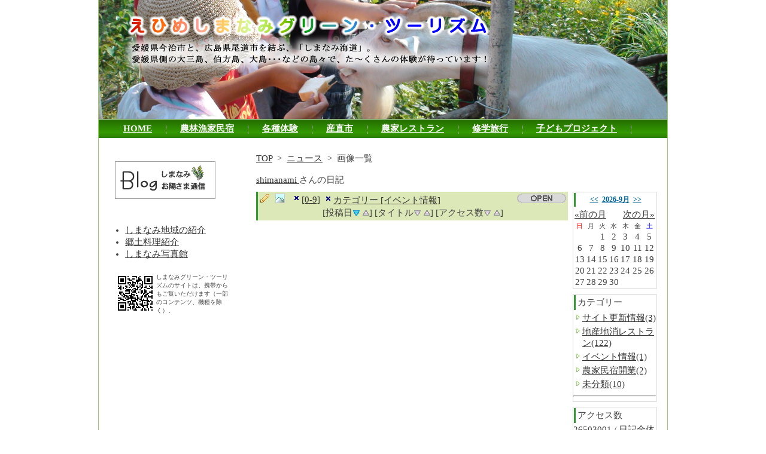

--- FILE ---
content_type: text/html; charset=UTF-8
request_url: http://shimanami.ciao.jp/modules/d3diary/index.php?page=photolist&req_uid=1&mode=category&cid=3&odr=hit_dscyear=2019year=2013year=&month=9
body_size: 4584
content:
<!DOCTYPE html PUBLIC "-//W3C//DTD XHTML 1.0 Transitional//EN" "http://www.w3.org/TR/xhtml1/DTD/xhtml1-transitional.dtd">
<html xmlns="http://www.w3.org/1999/xhtml" xml:lang="ja" lang="ja">
<head>
<meta http-equiv="Content-Type" content="text/html; charset=utf-8" />
<meta http-equiv="content-style-type" content="text/css" />
<meta http-equiv="content-script-type" content="text/javascript" />
<meta http-equiv="content-language" content="ja" />
<meta name="robots" content="index,follow" />
<meta name="keywords" content="しまなみ海道,グリーンツーリズム,体験交流,農業,漁業,林業,魚釣り,潮流,果物狩り,瀬戸,今治,尾道" />
<meta name="description" content="愛媛県今治市と、広島県尾道市を結ぶ「しまなみ海道」。愛媛県側の大三島、伯方島、大島、岩城島、佐島、弓削島などでた～くさんの体験が待っています！" />
<meta name="rating" content="general" />
<meta name="author" content="Shimanami Green Tourism" />
<meta name="copyright" content="Copyright &copy; 2005-2013" />
<meta name="generator" content="XOOPS Cube" />
<link rel="shortcut icon" href="http://shimanami.ciao.jp/favicon.ico" />
<link rel="stylesheet" type="text/css" media="screen" href="http://shimanami.ciao.jp/xoops.css" />

  <link rel="stylesheet" type="text/css" media="screen" href="http://shimanami.ciao.jp/themes/tenkai/style.css" />

<title>「えひめしまなみグリーンツーリズム」で農漁村体験！ - shimanamiさんの日記</title>
<!-- RMV: added module header -->
<script type="text/javascript" src="//www.google.com/jsapi"></script>
<script type="text/javascript"><!--
google.load("language", "1"); 
google.load("jquery", "1");
google.load("jqueryui", "1");
//-->
</script>
<link type="text/css" rel="stylesheet" href="http://ajax.googleapis.com/ajax/libs/jqueryui/1.7.0/themes/smoothness/jquery-ui.css" />
<link rel="stylesheet" type="text/css" media="all" href="http://shimanami.ciao.jp/modules/d3diary/index.php?page=main_css" />

<script type="text/javascript">
<!--
//--></script><script type="text/javascript" src="http://shimanami.ciao.jp/include/xoops.js"></script><script type="text/javascript"><!--
// -->
</script>

<script type="text/javascript">

  var _gaq = _gaq || [];
  _gaq.push(['_setAccount', 'UA-37286752-1']);
  _gaq.push(['_trackPageview']);

  (function() {
    var ga = document.createElement('script'); ga.type = 'text/javascript'; ga.async = true;
    ga.src = ('https:' == document.location.protocol ? 'https://ssl' : 'http://www') + '.google-analytics.com/ga.js';
    var s = document.getElementsByTagName('script')[0]; s.parentNode.insertBefore(ga, s);
  })();

</script>

<link rel="alternate" media="handheld" type="text/html" href="http://shimanami.ciao.jp/modules/d3diary/index.php?page=photolist&req_uid=1&mode=category&cid=3&odr=hit_dscyear=2019year=2013year=&month=9" /></head>
<body>
<div class="outline">
<table cellspacing="0">
  <tr>

  </tr>
  <tr>
    <td class="headerlogo">
    
    
    <SCRIPT LANGUAGE="JavaScript">
<!--
simg=new Array(6);
simg[0] = "http://shimanami.ciao.jp/themes/tenkai/images/01.jpg";
simg[1] = "http://shimanami.ciao.jp/themes/tenkai/images/02.jpg";
simg[2] = "http://shimanami.ciao.jp/themes/tenkai/images/03.jpg";
simg[3] = "http://shimanami.ciao.jp/themes/tenkai/images/04.jpg";
simg[4] = "http://shimanami.ciao.jp/themes/tenkai/images/05.jpg";
simg[5] = "http://shimanami.ciao.jp/themes/tenkai/images/06.jpg";
Myimg=Math.floor(6*Math.random());
document.write("<center><img src='"+simg[Myimg]+"'></center>");
//-->
</SCRIPT>
</td>
  </tr>
</table>

<div class="headerbar">
  
              <!-- メインメニュー部分 -->
                <div class="maintop">
                    
    <a href="http://shimanami.ciao.jp/" target="_self">HOME</a> 　        <img src="http://shimanami.ciao.jp/themes/shimanami/images/shikiri.jpg" width="1" height="15" align="absmiddle" />        　       
    <a href="http://shimanami.ciao.jp/modules/gnavi/index.php?page=map&cid=2" target="_self">農林漁家民宿</a> 　        <img src="http://shimanami.ciao.jp/themes/shimanami/images/shikiri.jpg" width="1" height="15" align="absmiddle" />        　       
    <a href="http://shimanami.ciao.jp/modules/gnavi/index.php?page=map&cid=3" target="_self">各種体験</a> 　        <img src="http://shimanami.ciao.jp/themes/shimanami/images/shikiri.jpg" width="1" height="15" align="absmiddle" />        　       
    <a href="http://shimanami.ciao.jp/modules/gnavi/index.php?cid=4&page=map" target="_self">産直市</a> 　        <img src="http://shimanami.ciao.jp/themes/shimanami/images/shikiri.jpg" width="1" height="15" align="absmiddle" />        　       
    <a href="http://shimanami.ciao.jp/modules/gnavi/index.php?cid=1&page=map" target="_self">農家レストラン</a> 　        <img src="http://shimanami.ciao.jp/themes/shimanami/images/shikiri.jpg" width="1" height="15" align="absmiddle" />        　       
    <a href="http://shimanami.ciao.jp/modules/contents/index.php?cat_id=5" target="_self">修学旅行</a> 　        <img src="http://shimanami.ciao.jp/themes/shimanami/images/shikiri.jpg" width="1" height="15" align="absmiddle" />        　       
    <a href="http://shimanami.ciao.jp/kopro/" target="_self">子どもプロジェクト</a> 　        <img src="http://shimanami.ciao.jp/themes/shimanami/images/shikiri.jpg" width="1" height="15" align="absmiddle" />        　   

  
<!-- サブリンク部分 -->
                        </div>
</td>
        </tr>
        <tr>
          <td>
</div>
		  <table cellspacing="0">
<tr>
<td id="leftcolumn" class="leftcolumn">
<!-- Start left blocks loop -->
<br />
        
<div class="leftblockContent"><a href="http://blog.goo.ne.jp/shimanamigt" target="blank"><img src="http://shimanami.ciao.jp/uploads/photos0/6.jpg"></a><br><br>

</div>
        
<div class="leftblockContent"><!-- START MODULE MENU LOOP -->
<ul>
	<li>
			<a class="menuMain" href="http://shimanami.ciao.jp/modules/contents/index.php?cat_id=1" target="_self">しまなみ地域の紹介</a>
				</li>
	<li>
			<a class="menuMain" href="http://shimanami.ciao.jp/modules/recipe/index.php" target="_self">郷土料理紹介</a>
				</li>
	<li>
			<a class="menuMain" href="http://shimanami.ciao.jp/album_shimanami/album.cgi" target="_blank">しまなみ写真館</a>
				</li>
</ul>
<!-- END MODULE MENU LOOP --></div>
        
<div class="leftblockContent"><img src="http://shimanami.ciao.jp/uploads/photos0/7.gif" alt="QRコード" align="left"><font size="-2">しまなみグリーン・ツーリズムのサイトは、携帯からもご覧いただけます（一部のコンテンツ、機種を除く）。</font></div>
<!-- End left blocks loop --></td>

<td id="centercolumn" class="centercolumn">
<div class="content"><!-- start module contents -->
<div id="d3d_breadcrumbs">
	<a href="http://shimanami.ciao.jp/">TOP</a>
		    		&nbsp;>&nbsp;
					<a href="http://shimanami.ciao.jp/modules/d3diary/index.php?page=diarylist">ニュース</a>
			    		    		&nbsp;>&nbsp;
					画像一覧
			    	</div>

<br /><a href="http://shimanami.ciao.jp/modules/d3diary/index.php?req_uid=1">
shimanami
</a>さんの日記</p>

<div id="d3dWrap">
<div id="d3dMainLeft">
<div id="d3dMainBodyLeft">



<div class="item" style="border:0px ;">
<div class="itemInfo" style="text-align:center;">

<img src="http://shimanami.ciao.jp/modules/d3diary/images/open0.gif" border=0 style="float:right;"/><a href="http://shimanami.ciao.jp/modules/d3diary/index.php?req_uid=1&amp;mode=category&amp;cid=3&amp;year=0&amp;month=9&amp;odr=hit_dscyear=2019year=2013year=" title="日記一覧" class="d3dlinkEntry" style="float:left;" ></a>
<span class="d3dlinkImage"" style="float:left;" /></span>

<div style="text-align:left;">
<span class="d3dQueryInfo"><a href="http://shimanami.ciao.jp/modules/d3diary/index.php?page=photolist&amp;req_uid=1&amp;mode=category&amp;cid=3&amp;odr=hit_dscyear=2019year=2013year=" class="d3dTurnoff" title="抽出条件解除">[0-9]</a></span><span class="d3dQueryInfo"><a href="http://shimanami.ciao.jp/modules/d3diary/index.php?page=photolist&amp;req_uid=1&amp;year=0&amp;month=9&amp;odr=hit_dscyear=2019year=2013year=" class="d3dTurnoff" title="抽出条件解除">カテゴリー&nbsp;[イベント情報]</a></span></div>

<div class="clear"></div>

[投稿日<a href="http://shimanami.ciao.jp/modules/d3diary/index.php?page=photolist&amp;req_uid=1&amp;mode=category&amp;cid=3&amp;year=0&amp;month=9&amp;odr=time_dsc" class="d3dSortDsc_s" title="降順"><span>&nbsp;</span></a> <a href="http://shimanami.ciao.jp/modules/d3diary/index.php?page=photolist&amp;req_uid=1&amp;mode=category&amp;cid=3&amp;year=0&amp;month=9&amp;odr=time_asc" class="d3dSortAsc" title="昇順"><span>&nbsp;</span></a>]
[タイトル<a href="http://shimanami.ciao.jp/modules/d3diary/index.php?page=photolist&amp;req_uid=1&amp;mode=category&amp;cid=3&amp;year=0&amp;month=9&amp;odr=title_dsc" class="d3dSortDsc" title="降順"><span>&nbsp;</span></a> <a href="http://shimanami.ciao.jp/modules/d3diary/index.php?page=photolist&amp;req_uid=1&amp;mode=category&amp;cid=3&amp;year=0&amp;month=9&amp;odr=title_asc" class="d3dSortAsc" title="昇順"><span>&nbsp;</span></a>]
[アクセス数<a href="http://shimanami.ciao.jp/modules/d3diary/index.php?page=photolist&amp;req_uid=1&amp;mode=category&amp;cid=3&amp;year=0&amp;month=9&amp;odr=hit_dsc" class="d3dSortDsc" title="降順"><span>&nbsp;</span></a> <a href="http://shimanami.ciao.jp/modules/d3diary/index.php?page=photolist&amp;req_uid=1&amp;mode=category&amp;cid=3&amp;year=0&amp;month=9&amp;odr=hit_asc" class="d3dSortAsc" title="昇順"><span>&nbsp;</span></a>]

</div><!-- /itemInfo -->
</div><!-- /item -->

<!-- enf if yd_photolist -->

</div>
</div>


  <div id="d3dSideRight">
  <!-- start right block contents -->
<div class="itemSide">



<div class="item">
<div class="itemHead" style="text-align:center;">
<span class="itemTitle">
<a href="http://shimanami.ciao.jp/modules/d3diary/index.php?page=photolist&amp;req_uid=1&amp;mode=category&amp;cid=3&amp;odr=hit_dscyear=2019year=2013year=year=&amp;month=9" title="-9">&lt;&lt;</a>&nbsp;
<a href="http://shimanami.ciao.jp/modules/d3diary/index.php?page=photolist&amp;req_uid=1&amp;mode=category&amp;cid=3&amp;odr=hit_dscyear=2019year=2013year=year=2026&month=9">2026-9月</a>&nbsp;
<a href="http://shimanami.ciao.jp/modules/d3diary/index.php?page=photolist&amp;req_uid=1&amp;mode=category&amp;cid=3&amp;odr=hit_dscyear=2019year=2013year=year=&amp;month=9" title="-9">&gt;&gt;</a>
</span>
</div><!-- /itemHead -->
<div class="d3dCalender">
<table class="outer" style="text-align:center;">
<tr><td colspan=7><a style='float:left;' href='http://shimanami.ciao.jp/modules/d3diary/index.php?page=photolist&amp;req_uid=1&amp;year=2026&amp;month=08'>&laquo;前の月</a><a style='float:right;' href='http://shimanami.ciao.jp/modules/d3diary/index.php?page=photolist&amp;req_uid=1&amp;year=2026&amp;month=10'>次の月&raquo;</a><div class='clear'></div></td></tr><tr class='d3d_week'><td><font color='red'>日</font></td><td>月</td><td>火</td><td>水</td><td>木</td><td>金</td><td><font color='blue'>土</font></td></tr><tr><td></td><td></td><td>1</td><td>2</td><td>3</td><td>4</td><td>5</td></tr><tr><td>6</td><td>7</td><td>8</td><td>9</td><td>10</td><td>11</td><td>12</td></tr><tr><td>13</td><td>14</td><td>15</td><td>16</td><td>17</td><td>18</td><td>19</td></tr><tr><td>20</td><td>21</td><td>22</td><td>23</td><td>24</td><td>25</td><td>26</td></tr><tr><td>27</td><td>28</td><td>29</td><td>30</td><td></td><td></td><td></td></tr>
</table>
</div><!-- /d3dCalender -->
</div><!-- /item -->

<div class="item">
<div class="itemHead">
カテゴリー
</div><!-- /itemHead -->
<div class="itemBody">
<ul class="yd_rightarea">
   	<li>
		<a href="http://shimanami.ciao.jp/modules/d3diary/index.php?page=photolist&amp;req_uid=1&amp;year=0&amp;month=9&amp;odr=hit_dscyear=2019year=2013year=&amp;mode=category&amp;cid=1">サイト更新情報(3)</a>
		</li>
      	<li>
		<a href="http://shimanami.ciao.jp/modules/d3diary/index.php?page=photolist&amp;req_uid=1&amp;year=0&amp;month=9&amp;odr=hit_dscyear=2019year=2013year=&amp;mode=category&amp;cid=2">地産地消レストラン(122)</a>
		</li>
      	<li>
		<a href="http://shimanami.ciao.jp/modules/d3diary/index.php?page=photolist&amp;req_uid=1&amp;year=0&amp;month=9&amp;odr=hit_dscyear=2019year=2013year=&amp;mode=category&amp;cid=3">イベント情報(1)</a>
		</li>
      	<li>
		<a href="http://shimanami.ciao.jp/modules/d3diary/index.php?page=photolist&amp;req_uid=1&amp;year=0&amp;month=9&amp;odr=hit_dscyear=2019year=2013year=&amp;mode=category&amp;cid=4">農家民宿開業(2)</a>
		</li>
      	<li>
		<a href="http://shimanami.ciao.jp/modules/d3diary/index.php?page=photolist&amp;req_uid=1&amp;year=0&amp;month=9&amp;odr=hit_dscyear=2019year=2013year=&amp;mode=category&amp;cid=0">未分類(10)</a>
		</li>
   <hr />
               </ul>
</div><!-- /itemBody -->
</div><!-- /item -->

<div class="item">
<div class="itemHead">
アクセス数
</div><!-- /itemHead -->
<div class="itemBody">
26503001 / 日記全体
</div><!-- /itemBody -->
</div><!-- /item -->

<div class="item">
<div class="itemHead">
最近の日記
</div><!-- /itemHead -->
<div class="itemBody">
<ul class="yd_rightarea">
<li>
<a href="http://shimanami.ciao.jp/modules/d3diary/index.php?page=detail&amp;bid=142&req_uid=1">1月の愛の地産地消レストラン</a>
</li>
<li>
<a href="http://shimanami.ciao.jp/modules/d3diary/index.php?page=detail&amp;bid=141&req_uid=1">11月の愛の地産地消レストラン</a>
</li>
<li>
<a href="http://shimanami.ciao.jp/modules/d3diary/index.php?page=detail&amp;bid=140&req_uid=1">10月の愛の地産地消レストラン</a>
</li>
<li>
<a href="http://shimanami.ciao.jp/modules/d3diary/index.php?page=detail&amp;bid=139&req_uid=1">9月の愛の地産地消レストラン</a>
</li>
<li>
<a href="http://shimanami.ciao.jp/modules/d3diary/index.php?page=detail&amp;bid=138&req_uid=1">8月の愛の地産地消レストラン</a>
</li>
<li>
<a href="http://shimanami.ciao.jp/modules/d3diary/index.php?page=detail&amp;bid=137&req_uid=1">7月の愛の地産地消レストラン</a>
</li>
<li>
<a href="http://shimanami.ciao.jp/modules/d3diary/index.php?page=detail&amp;bid=136&req_uid=1">6月の愛の地産地消レストラン</a>
</li>
</ul>
</div><!-- /itemBody -->
<div class="itemFoot">
<img src="http://shimanami.ciao.jp/modules/d3diary/images/arrow1.png" border=0 style="vertical-align:middle;" /> <a href="http://shimanami.ciao.jp/modules/d3diary/index.php?req_uid=1">もっと...</a>
</div><!-- /itemFoot -->
</div><!-- /item -->

<div class="item">
<div class="itemHead">
最近のコメント
</div><!-- /itemHead -->
<div class="itemBody">
<ul class="yd_rightarea">
		</ul>
</div><!-- /itemBody -->
<div class="itemFoot">	<img src="http://shimanami.ciao.jp/modules/d3diary/images/arrow1.png" border=0 style="vertical-align:middle;" />
	 <a href="http://shimanami.ciao.jp/modules/d3diary/index.php?page=viewcomment&amp;req_uid=1">コメント一覧</a>
</div><!-- /itemFoot -->
</div><!-- /item -->

<div class="item">
<div class="itemHead">
各月の日記
</div><!-- /itemHead -->
<div class="itemBody">
<ul class="yd_rightarea">
	<li>
	<a href="http://shimanami.ciao.jp/modules/d3diary/index.php?page=photolist&amp;req_uid=1&amp;mode=category&amp;cid=3&amp;odr=hit_dscyear=2019year=2013year=&amp;year=2026&amp;month=01">
	2026年01月
	</a>(1)
</li>
	<li>
	<a href="http://shimanami.ciao.jp/modules/d3diary/index.php?page=photolist&amp;req_uid=1&amp;mode=category&amp;cid=3&amp;odr=hit_dscyear=2019year=2013year=&amp;year=2025&amp;month=11">
	2025年11月
	</a>(1)
</li>
	<li>
	<a href="http://shimanami.ciao.jp/modules/d3diary/index.php?page=photolist&amp;req_uid=1&amp;mode=category&amp;cid=3&amp;odr=hit_dscyear=2019year=2013year=&amp;year=2025&amp;month=10">
	2025年10月
	</a>(1)
</li>
	<li>
	<a href="http://shimanami.ciao.jp/modules/d3diary/index.php?page=photolist&amp;req_uid=1&amp;mode=category&amp;cid=3&amp;odr=hit_dscyear=2019year=2013year=&amp;year=2025&amp;month=09">
	2025年09月
	</a>(1)
</li>
	<li>
	<a href="http://shimanami.ciao.jp/modules/d3diary/index.php?page=photolist&amp;req_uid=1&amp;mode=category&amp;cid=3&amp;odr=hit_dscyear=2019year=2013year=&amp;year=2025&amp;month=08">
	2025年08月
	</a>(1)
</li>
	<li>
	<a href="http://shimanami.ciao.jp/modules/d3diary/index.php?page=photolist&amp;req_uid=1&amp;mode=category&amp;cid=3&amp;odr=hit_dscyear=2019year=2013year=&amp;year=2025&amp;month=07">
	2025年07月
	</a>(1)
</li>
	<li>
	<a href="http://shimanami.ciao.jp/modules/d3diary/index.php?page=photolist&amp;req_uid=1&amp;mode=category&amp;cid=3&amp;odr=hit_dscyear=2019year=2013year=&amp;year=2025&amp;month=06">
	2025年06月
	</a>(1)
</li>
	<li>
	<a href="http://shimanami.ciao.jp/modules/d3diary/index.php?page=photolist&amp;req_uid=1&amp;mode=category&amp;cid=3&amp;odr=hit_dscyear=2019year=2013year=&amp;year=2025&amp;month=05">
	2025年05月
	</a>(1)
</li>
	<li>
	<a href="http://shimanami.ciao.jp/modules/d3diary/index.php?page=photolist&amp;req_uid=1&amp;mode=category&amp;cid=3&amp;odr=hit_dscyear=2019year=2013year=&amp;year=2025&amp;month=04">
	2025年04月
	</a>(1)
</li>
	<li>
	<a href="http://shimanami.ciao.jp/modules/d3diary/index.php?page=photolist&amp;req_uid=1&amp;mode=category&amp;cid=3&amp;odr=hit_dscyear=2019year=2013year=&amp;year=2025&amp;month=03">
	2025年03月
	</a>(1)
</li>
	<li>
	<a href="http://shimanami.ciao.jp/modules/d3diary/index.php?page=photolist&amp;req_uid=1&amp;mode=category&amp;cid=3&amp;odr=hit_dscyear=2019year=2013year=&amp;year=2025&amp;month=02">
	2025年02月
	</a>(1)
</li>
	<li>
	<a href="http://shimanami.ciao.jp/modules/d3diary/index.php?page=photolist&amp;req_uid=1&amp;mode=category&amp;cid=3&amp;odr=hit_dscyear=2019year=2013year=&amp;year=2025&amp;month=01">
	2025年01月
	</a>(1)
</li>
</ul>
</div><!-- /itemBody -->
<div class="itemInfo" style="text-align:center;">
<b>(1)</b> <a href="/modules/d3diary/index.php?page=photolist&req_uid=1&mode=category&cid=3&odr=hit_dscyear=2019year=2013year=&month=9&amp;mofst=12">2</a> <a href="/modules/d3diary/index.php?page=photolist&req_uid=1&mode=category&cid=3&odr=hit_dscyear=2019year=2013year=&month=9&amp;mofst=24">3</a> <a href="/modules/d3diary/index.php?page=photolist&req_uid=1&mode=category&cid=3&odr=hit_dscyear=2019year=2013year=&month=9&amp;mofst=36">4</a> ... <a href="/modules/d3diary/index.php?page=photolist&req_uid=1&mode=category&cid=3&odr=hit_dscyear=2019year=2013year=&month=9&amp;mofst=120">11</a> <a href="/modules/d3diary/index.php?page=photolist&req_uid=1&mode=category&cid=3&odr=hit_dscyear=2019year=2013year=&month=9&amp;mofst=12"><u>&raquo;</u></a> 
</div><!-- /itemInfo -->
</div><!-- /item -->


<div class="item">
<div class="itemHead">
RSS配信
</div><!-- /itemHead -->
<div class="itemBody" style="text-align:center;">
shimanami
	さんの日記<br />
<a href="http://shimanami.ciao.jp/modules/d3diary/index.php?page=photolist&amp;req_uid=1&amp;mode=category&amp;cid=3&amp;odr=hit_dscyear=2019year=2013year=&amp;page=rdf&amp;ver=atom">
<img src="http://shimanami.ciao.jp/modules/d3diary/images/rssatom.png" border=0 />
</a><br />
<a href="http://shimanami.ciao.jp/modules/d3diary/index.php?page=photolist&amp;req_uid=1&amp;mode=category&amp;cid=3&amp;odr=hit_dscyear=2019year=2013year=&amp;page=rdf&amp;ver=rss1">
<img src="http://shimanami.ciao.jp/modules/d3diary/images/rss10.png" border=0 />
</a><br />
<a href="http://shimanami.ciao.jp/modules/d3diary/index.php?page=photolist&amp;req_uid=1&amp;mode=category&amp;cid=3&amp;odr=hit_dscyear=2019year=2013year=&amp;page=rdf&amp;ver=rss2">
<img src="http://shimanami.ciao.jp/modules/d3diary/images/rss20.png" border=0 />
</a><br />
</div><!-- /itemBody -->
</div><!-- /item -->

</div><!-- /itemSide -->
  </div><!-- /d3dSidexxxx --> 

</div><!-- /d3dWrap --> 
<div class="clear"></div>


<script type="text/javascript">
<!--

function d3diary_pmanage_confirm() {
	if(document.getElementById('action').value==5){
		if(window.confirm('画像 を削除します。\n一度削除すると戻せません。よろしいですか？')==true){
			document.fm1.phandle();
		}
	} else if(document.getElementById('action').value==2 || document.getElementById('action').value==3){
		if(window.confirm('画像 を回転します。よろしいですか？')==true){
			document.fm1.phandle();
		}
	} else {
			document.fm1.phandle();
	}
}

//-->
</script></div>
</td>


</tr>
</table>
<div class="footerbar"><a href="http://shimanami.ciao.jp/modules/contents/index.php?content_id=13">運営元紹介</a>｜<a href="http://shimanami.ciao.jp/modules/contents/index.php?content_id=14">お客様のお声</a>｜<a href="http://shimanami.ciao.jp/modules/contents/index.php?content_id=15">活動のあゆみ</a>｜<a href="http://shimanami.ciao.jp/modules/contents/index.php?content_id=16">リンク集</a>｜<a href="http://shimanami.ciao.jp/modules/contents/index.php?content_id=17">個人情報保護ポリシー</a>｜<a href="http://shimanami.ciao.jp/modules/sitemap">サイトマップ</a>｜<a href="http://shimanami.ciao.jp/modules/formmail/index.php?id_form=1">お問合せ</a><br />
</div>
<div align="center">
  <p>    〒794-2305 愛媛県今治市伯方町木浦甲4637-3（今治支局 地域農業室　しまなみ農業指導班）<br />
    Copyright(C)　 Shimanami Green Tourism. All right reserved.</p>
  </div>
</div>
</body>
</html>
<!-- Theme Changer by suin http://www.suin.jp/ -->



--- FILE ---
content_type: text/css
request_url: http://shimanami.ciao.jp/themes/tenkai/style.css
body_size: 1804
content:
body {
	background: #FFFFFF;
	color: #444444;
	font-size: 93%;
	margin: 0;
	padding: 0;
}

table {
	width: 100%;
}

td {
	margin : 10;
	padding: 0;
	vertical-align: top;
	border: 1;
}

th {
	background: #99CC66;
	color: #ffffff;
	padding: 2px;
	vertical-align: middle;
}

p {
	margin: 0;
	padding: 5px;
	line-height: 1.4;
}

a {
	background: transparent;
	color: #333333;
	font-weight:;
}

a:visited {
	color: #333333;
}

a:hover {
	color: #dc143c;
}

th a {
	color: #ffffff;
}

h1, h2, h3, h4, h5 {
	color:#333333;
}

ul {
	text-align: left;
	margin: 2px 2px 2px 15px;
	padding: 2px;
	list-style: disk;
}

input{
	font-size: 0.9em;
}

select{
	font-size: 0.9em;
}

textarea{
	font-size: 0.9em;
}

.outline {
	background: #ffffff;
	width: 950px;
	margin:auto;
	border-right: solid 1px #99CC66;
	border-left: solid 1px #99CC66;
	border-bottom: solid 1px #99CC66;
}

.slogan {
	background: #99CC66;
	color: #ffffff;
	font-size: 0.9em;
	font-weight: bold;
	height: 25px;
	margin: 0;
	padding: 0px 3px 0px 10px;
	text-align: left;
	vertical-align: middle;
}

.headerlogo {
	background: #FFFFFF;
	width: 950px;
	height: 200px;
	margin: 0;
	padding: 0;
}

.headerbanner {
	background: #FFFFFF;
	width: 100%;
	text-align: center;
	vertical-align: middle;
}

.headerbar {
	background: url(images/nav.jpg) repeat-x;
	font-size: 11pt;
	height: 31px;
	font-weight: bold;
	text-align: center;
	margin: 0;
	padding: 6px 5px;
}

.headerbar a {
	color: #ffffff;
}

.headerbar a:visited {
	color: #ffffff;
}

.headerbar a:hover {
	color: #ff8c00;
}

.leftcolumn {
	background: ;
	width: 220px;
	font-size: 1em;
}

.leftcolumn th {
	background: ;
	color: #ffffff;
	font-size: 0.9em;
	vertical-align: middle;
}

.leftblockTitle {
	background: url(images/nav.jpg) repeat-x ;
	color: #ffffff;
	font-size: 1.1em;
	font-weight: bold;
	margin: 0;
	padding: 4px 3px 3px 3px;
}

.leftblockContent {
	margin: 5px 2px 10px 2px;
	padding: 5px 2px 3px 25px;
	line-height: 1.4;
}

.centeroutline {
	margin-bottom: 10px;
	padding: 5px 5px 3px 5px;
}

.centercolumn {
	font-size: 1.0em;
	margin: 0;
	padding: 5px 10px 5px 35px;
}

.centercolumn th {
	background: #8AB72D;
	color: #ffffff;
	vertical-align: middle;
}

.centerCcolumn {
	margin: 0;
	padding: 10px;
}

.centerCblockTitle {
	background: url(images/bg.gif);
	color: #ffffff;
	font-size: 1.1em;
	font-weight: bold;
	margin: 0;
	padding: 4px 3px 2px 10px;
}

.centerCblockContent {
	margin: 0;
	padding: 8px;
	line-height: 1.4;
}

.centerLcolumn {
	width: 50%;
	margin: 0;
	padding: 0 3px 0 0;
}

.centerLblockTitle {
	background: #ffffff;
	color: #4d4d80;
	font-size: 1.1em;
	font-weight: bold;
	margin: 0;
	padding: 4px 3px 3px 10px;
}

.centerLblockContent {
	padding: 8px;
	line-height: 1.4;
}

.centerRcolumn {
	width: 50%;
}

.centerRblockTitle {
	background: #FFFFFF;
	color: #4d4d80;
	font-size: 1.1em;
	font-weight: bold;
	margin: 0;
	padding: 4px 3px 3px 3px;
}

.centerRblockContent {
	margin: 0;
	padding: 8px;
	line-height: 1.4;
}

.content {
	text-align: left;
	margin: 0;
	padding: 8px;
}

.rightcolumn {
	background: url(images/rb.gif) right repeat-y;
	width: 180px;
	font-size: 0.9em;
	border-left: solid 1px #dddddd;
}

.rightcolumn th {
	background: #778899;
	color: #ffffff;
	font-size: 0.9em;
	vertical-align: middle;
}

.rightblockTitle {
	background: url(images/hbar.gif) repeat-x #ffffff;
	color: #4d4d80;
	font-size: 1.1em;
	font-weight: bold;
	margin: 0;
	padding: 4px 3px 3px 3px;
	border-top: solid 1px #cccccc;
	border-bottom: solid 1px #cccccc;
}

.rightblockContent {
	margin: 5px 2px 7px 2px;
	padding: 3px;
	line-height: 1.2;
}

.footerbar {
	background: #639531;
	color: #ffffff;
	font-size: 9pt;
	font-weight: bold;
	text-align: center;
	margin: 0;
	padding: 3px;
}

.footerbar a {
	color: #ffffff;
}

.footerbar a:visited {
	color: #ffffff;
}

.footerbar a:hover {
	color: #ffff99;
	text-decoration:underline overline;
}

input.formButton {}

.item {
}

.itemHead {
	background: #ffffff;
	color: #333333
	font-weight: bold;;
	margin: 0;
	padding: 3px;
	border-left: solid 3px #339933;
}

.itemInfo {
	background: #DDE8B9;
	text-align: right;
	margin: 0;
	padding: 3px;
	border-left: solid 3px #339933;
}

.itemTitle a {
	background: transparent;
	color: #006699;
	font-size: 120%;
	font-weight: bold;
}

.itemTitle a:visited {
	color: #333333;
}

.itemPoster {
	font-size: 0.9em;
}

.itemPostDate {
	font-size: 0.9em;
}

.itemStats {
	font-size: 0.9em;
}

.itemBody {
	margin: 0;
	padding-left: 5px;
}

.itemText {
	margin: 6px;
	line-height: 1.5;
}

.itemFoot {
	background: #efefef;
	text-align: right;
	margin: 0;
	padding: 3px;
}

.itemAdminLink {
	font-size: 0.9em;
}

.itemPermaLink {
	font-size: 0.9em;
}

td#mainmenu a {
	text-decoration: none;
	margin: 0;
	padding: 2px;
	display: block;
}

td#mainmenu a:visited{
	color:#000080;
}


td#mainmenu a:hover {
	background: #DBEDB6;
	text-decoration: none;
}

td#mainmenu a.menuTop {
	margin: 0;
	padding-left: 3px;
	border-bottom: dotted 1px #999999;
}

td#mainmenu a.menuMain {
	margin: 0;
	padding-left: 3px;
	border-bottom: dotted 1px #999999;
}

td#mainmenu a.menuSub {
	margin: 0;
	padding-left: 9px;
	border-bottom: dotted 1px #999999;
}

td#usermenu a {
	background: #ffffff;
	text-decoration: none;
	margin: 0;
	padding: 2px;
	border-bottom: dotted 1px #7a7acc;
	display: block;
}

td#usermenu a:visited {
	color:#000080;
}

td#usermenu a:hover {
	background: #e6e6e6;
	text-decoration: none;
}
td#usermenu a.menuTop {}

td#usermenu a.highlight {
	background: #ffcccc;
}

.outer {
	border: solid 1px #c0c0c0;
}

.head {
	background: #DBEDB6;
	font-weight: bold;
	margin: 0;
	padding: 5px;
}

.even {
	background: #efefef;
	margin: 0;
	padding: 5px;
}

.odd {
	background: #e6e6e6;
	margin: 0;
	padding: 5px;
}

.foot {
	background: #c2cdd6;
	font-weight: bold;
	margin: 0;
	padding: 5px;
}

tr.even td {
	background: #efefef;
	margin: 0;
	padding: 5px;
}

tr.odd td {
	background: #e6e6e6;
	margin: 0;
	padding: 5px;
}

div.errorMsg {
	background: #ffcccc;
	font-weight: bold;
	text-align: center;
	margin: 0;
	padding: 10px;
	border-top: solid 1px #ddddff;
	border-right: solid 1px #aaaaaa;
	border-bottom: solid 1px #aaaaaa;
	border-left: solid 1px #ddddff;
}

div.confirmMsg {
	background: #ddffdf;
	color: #136c99;
	font-weight: bold;
	text-align: center;
	margin: 10px;
	padding: 10px;
	border-top: solid 1px #ddddff;
	border-right: solid 1px #aaaaaa;
	border-bottom: solid 1px #aaaaaa;
	border-left: solid 1px #ddddff;
}

div.resultMsg {
	background: #ddddff;
	color: #333333;
	font-weight: bold;
	text-align: center;
	margin: 10px;
	padding: 10px;
	border-top: solid 1px #cccccc;
	border-right: solid 1px #9999cc;
	border-bottom: solid 1px #9999cc;
	border-left: solid 1px #cccccc;
}

div.xoopsCode, div.xoopsQuote { 
	width:98%;
	height: 100%;
	padding: 0;
}

div.xoopsCode pre {
	border: solid 1px #c0c0c0;
	margin:0;
	overflow:auto;
	padding:0 1em;
	min-height:4em;
	height:auto;
	white-space: pre-wrap;       /* css-3 */
	white-space: -moz-pre-wrap;  /* Mozilla, since 1999 */
	white-space: -pre-wrap;      /* Opera 4-6 */
	white-space: -o-pre-wrap;    /* Opera 7 */
	word-wrap: break-word;       /* Internet Explorer 5.5+ */
    background-color:#ffffff;
}
/* for IExplorer */
* html div.xoopsCode pre {
	height:4em;
	height:auto;	/* IE 6.x */
	width:40em;
}

div.xoopsQuote blockquote {
	margin: 0;
	padding: 0 6px 6px 6px;
	border: solid 1px #c0c0c0;
    background-color:#ffffff;
}

.comTitle {
	font-weight: bold;
	margin-bottom: 2px;
}

.comText {
	margin: 0;
	padding: 2px;
	line-height: 1.4;
}

.comUserStat {
	background: #f5f5f5;
	color: #2f5376;
	font-size: 0.8em;
	font-weight:bold;
	margin: 2px;
	padding: 4px 2px 1px 4px;
	border: solid 1px #c0c0c0;
}

.comUserStatCaption {
	font-weight: normal;
}

.comUserRank {
	margin: 2px;
}

.comUserRankText {
	font-size: 0.8em;
}

.comUserRankImg {
	border: 0;
}

.comUserName {}

.comUserImg {
	margin: 2px;
}

.comDate {
	font-size: smaller;
	font-weight: normal;
}

.comDateCaption {
	font-weight: normal;
}

.comUserStatus {
	background: #f5f5f5;
	color: #2f5376;
	font-size: 0.8em;
	font-weight: bold;
	margin: 2px;
	padding: 4px 2px 1px 3px;
	border: solid 1px #c0c0c0;
}
